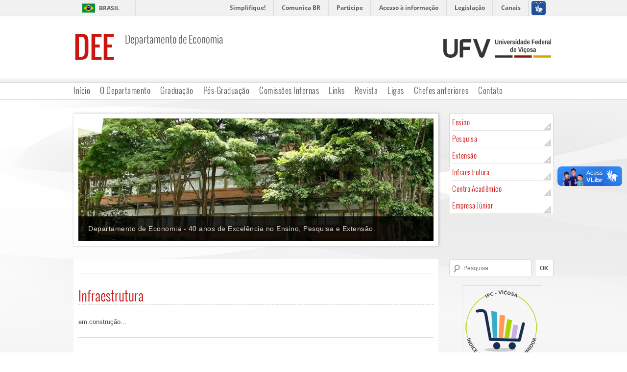

--- FILE ---
content_type: text/html; charset=UTF-8
request_url: https://dee.ufv.br/infraestrutura/
body_size: 7829
content:
<!DOCTYPE html>
<html lang="pt-BR">
<head>
<!-- Verifica se existe o codigo antes de criar o script -->
        
<meta charset="UTF-8" />
<meta name="viewport" content="width=1024, initial-scale=1.0">
<title>Infraestrutura | DEE</title>
<link rel="profile" href="http://gmpg.org/xfn/11" />
<link rel="stylesheet" type="text/css" media="all" href="https://dee.ufv.br/wp-content/themes/departamentos/style.css" title="normal"/>
<link rel="stylesheet" type="text/css" media="all" href="https://dee.ufv.br/wp-content/themes/departamentos/contraste.css" title="altocontraste"/>


<!--[if IE]>
	<link rel="stylesheet" type="text/css" media="all" href="wp-content/themes/twentyten/styleIE.css" />
<![endif]-->

<link rel="pingback" href="https://dee.ufv.br/xmlrpc.php" />
<!-- aumentar / diminuir fonte -->

<script type="text/javascript" src="https://ajax.googleapis.com/ajax/libs/jquery/1.3/jquery.min.js"></script>

<meta name='robots' content='max-image-preview:large' />
	<style>img:is([sizes="auto" i], [sizes^="auto," i]) { contain-intrinsic-size: 3000px 1500px }</style>
	<link rel="alternate" type="application/rss+xml" title="Feed para DEE &raquo;" href="https://dee.ufv.br/feed/" />
<link rel="alternate" type="application/rss+xml" title="Feed de comentários para DEE &raquo;" href="https://dee.ufv.br/comments/feed/" />
<link rel="alternate" type="application/rss+xml" title="Feed de comentários para DEE &raquo; Infraestrutura" href="https://dee.ufv.br/infraestrutura/feed/" />
<script type="text/javascript">
/* <![CDATA[ */
window._wpemojiSettings = {"baseUrl":"https:\/\/s.w.org\/images\/core\/emoji\/16.0.1\/72x72\/","ext":".png","svgUrl":"https:\/\/s.w.org\/images\/core\/emoji\/16.0.1\/svg\/","svgExt":".svg","source":{"concatemoji":"https:\/\/dee.ufv.br\/wp-includes\/js\/wp-emoji-release.min.js"}};
/*! This file is auto-generated */
!function(s,n){var o,i,e;function c(e){try{var t={supportTests:e,timestamp:(new Date).valueOf()};sessionStorage.setItem(o,JSON.stringify(t))}catch(e){}}function p(e,t,n){e.clearRect(0,0,e.canvas.width,e.canvas.height),e.fillText(t,0,0);var t=new Uint32Array(e.getImageData(0,0,e.canvas.width,e.canvas.height).data),a=(e.clearRect(0,0,e.canvas.width,e.canvas.height),e.fillText(n,0,0),new Uint32Array(e.getImageData(0,0,e.canvas.width,e.canvas.height).data));return t.every(function(e,t){return e===a[t]})}function u(e,t){e.clearRect(0,0,e.canvas.width,e.canvas.height),e.fillText(t,0,0);for(var n=e.getImageData(16,16,1,1),a=0;a<n.data.length;a++)if(0!==n.data[a])return!1;return!0}function f(e,t,n,a){switch(t){case"flag":return n(e,"\ud83c\udff3\ufe0f\u200d\u26a7\ufe0f","\ud83c\udff3\ufe0f\u200b\u26a7\ufe0f")?!1:!n(e,"\ud83c\udde8\ud83c\uddf6","\ud83c\udde8\u200b\ud83c\uddf6")&&!n(e,"\ud83c\udff4\udb40\udc67\udb40\udc62\udb40\udc65\udb40\udc6e\udb40\udc67\udb40\udc7f","\ud83c\udff4\u200b\udb40\udc67\u200b\udb40\udc62\u200b\udb40\udc65\u200b\udb40\udc6e\u200b\udb40\udc67\u200b\udb40\udc7f");case"emoji":return!a(e,"\ud83e\udedf")}return!1}function g(e,t,n,a){var r="undefined"!=typeof WorkerGlobalScope&&self instanceof WorkerGlobalScope?new OffscreenCanvas(300,150):s.createElement("canvas"),o=r.getContext("2d",{willReadFrequently:!0}),i=(o.textBaseline="top",o.font="600 32px Arial",{});return e.forEach(function(e){i[e]=t(o,e,n,a)}),i}function t(e){var t=s.createElement("script");t.src=e,t.defer=!0,s.head.appendChild(t)}"undefined"!=typeof Promise&&(o="wpEmojiSettingsSupports",i=["flag","emoji"],n.supports={everything:!0,everythingExceptFlag:!0},e=new Promise(function(e){s.addEventListener("DOMContentLoaded",e,{once:!0})}),new Promise(function(t){var n=function(){try{var e=JSON.parse(sessionStorage.getItem(o));if("object"==typeof e&&"number"==typeof e.timestamp&&(new Date).valueOf()<e.timestamp+604800&&"object"==typeof e.supportTests)return e.supportTests}catch(e){}return null}();if(!n){if("undefined"!=typeof Worker&&"undefined"!=typeof OffscreenCanvas&&"undefined"!=typeof URL&&URL.createObjectURL&&"undefined"!=typeof Blob)try{var e="postMessage("+g.toString()+"("+[JSON.stringify(i),f.toString(),p.toString(),u.toString()].join(",")+"));",a=new Blob([e],{type:"text/javascript"}),r=new Worker(URL.createObjectURL(a),{name:"wpTestEmojiSupports"});return void(r.onmessage=function(e){c(n=e.data),r.terminate(),t(n)})}catch(e){}c(n=g(i,f,p,u))}t(n)}).then(function(e){for(var t in e)n.supports[t]=e[t],n.supports.everything=n.supports.everything&&n.supports[t],"flag"!==t&&(n.supports.everythingExceptFlag=n.supports.everythingExceptFlag&&n.supports[t]);n.supports.everythingExceptFlag=n.supports.everythingExceptFlag&&!n.supports.flag,n.DOMReady=!1,n.readyCallback=function(){n.DOMReady=!0}}).then(function(){return e}).then(function(){var e;n.supports.everything||(n.readyCallback(),(e=n.source||{}).concatemoji?t(e.concatemoji):e.wpemoji&&e.twemoji&&(t(e.twemoji),t(e.wpemoji)))}))}((window,document),window._wpemojiSettings);
/* ]]> */
</script>
<style id='wp-emoji-styles-inline-css' type='text/css'>

	img.wp-smiley, img.emoji {
		display: inline !important;
		border: none !important;
		box-shadow: none !important;
		height: 1em !important;
		width: 1em !important;
		margin: 0 0.07em !important;
		vertical-align: -0.1em !important;
		background: none !important;
		padding: 0 !important;
	}
</style>
<link rel='stylesheet' id='wp-block-library-css' href='https://dee.ufv.br/wp-includes/css/dist/block-library/style.min.css' type='text/css' media='all' />
<style id='classic-theme-styles-inline-css' type='text/css'>
/*! This file is auto-generated */
.wp-block-button__link{color:#fff;background-color:#32373c;border-radius:9999px;box-shadow:none;text-decoration:none;padding:calc(.667em + 2px) calc(1.333em + 2px);font-size:1.125em}.wp-block-file__button{background:#32373c;color:#fff;text-decoration:none}
</style>
<style id='global-styles-inline-css' type='text/css'>
:root{--wp--preset--aspect-ratio--square: 1;--wp--preset--aspect-ratio--4-3: 4/3;--wp--preset--aspect-ratio--3-4: 3/4;--wp--preset--aspect-ratio--3-2: 3/2;--wp--preset--aspect-ratio--2-3: 2/3;--wp--preset--aspect-ratio--16-9: 16/9;--wp--preset--aspect-ratio--9-16: 9/16;--wp--preset--color--black: #000000;--wp--preset--color--cyan-bluish-gray: #abb8c3;--wp--preset--color--white: #ffffff;--wp--preset--color--pale-pink: #f78da7;--wp--preset--color--vivid-red: #cf2e2e;--wp--preset--color--luminous-vivid-orange: #ff6900;--wp--preset--color--luminous-vivid-amber: #fcb900;--wp--preset--color--light-green-cyan: #7bdcb5;--wp--preset--color--vivid-green-cyan: #00d084;--wp--preset--color--pale-cyan-blue: #8ed1fc;--wp--preset--color--vivid-cyan-blue: #0693e3;--wp--preset--color--vivid-purple: #9b51e0;--wp--preset--gradient--vivid-cyan-blue-to-vivid-purple: linear-gradient(135deg,rgba(6,147,227,1) 0%,rgb(155,81,224) 100%);--wp--preset--gradient--light-green-cyan-to-vivid-green-cyan: linear-gradient(135deg,rgb(122,220,180) 0%,rgb(0,208,130) 100%);--wp--preset--gradient--luminous-vivid-amber-to-luminous-vivid-orange: linear-gradient(135deg,rgba(252,185,0,1) 0%,rgba(255,105,0,1) 100%);--wp--preset--gradient--luminous-vivid-orange-to-vivid-red: linear-gradient(135deg,rgba(255,105,0,1) 0%,rgb(207,46,46) 100%);--wp--preset--gradient--very-light-gray-to-cyan-bluish-gray: linear-gradient(135deg,rgb(238,238,238) 0%,rgb(169,184,195) 100%);--wp--preset--gradient--cool-to-warm-spectrum: linear-gradient(135deg,rgb(74,234,220) 0%,rgb(151,120,209) 20%,rgb(207,42,186) 40%,rgb(238,44,130) 60%,rgb(251,105,98) 80%,rgb(254,248,76) 100%);--wp--preset--gradient--blush-light-purple: linear-gradient(135deg,rgb(255,206,236) 0%,rgb(152,150,240) 100%);--wp--preset--gradient--blush-bordeaux: linear-gradient(135deg,rgb(254,205,165) 0%,rgb(254,45,45) 50%,rgb(107,0,62) 100%);--wp--preset--gradient--luminous-dusk: linear-gradient(135deg,rgb(255,203,112) 0%,rgb(199,81,192) 50%,rgb(65,88,208) 100%);--wp--preset--gradient--pale-ocean: linear-gradient(135deg,rgb(255,245,203) 0%,rgb(182,227,212) 50%,rgb(51,167,181) 100%);--wp--preset--gradient--electric-grass: linear-gradient(135deg,rgb(202,248,128) 0%,rgb(113,206,126) 100%);--wp--preset--gradient--midnight: linear-gradient(135deg,rgb(2,3,129) 0%,rgb(40,116,252) 100%);--wp--preset--font-size--small: 13px;--wp--preset--font-size--medium: 20px;--wp--preset--font-size--large: 36px;--wp--preset--font-size--x-large: 42px;--wp--preset--spacing--20: 0.44rem;--wp--preset--spacing--30: 0.67rem;--wp--preset--spacing--40: 1rem;--wp--preset--spacing--50: 1.5rem;--wp--preset--spacing--60: 2.25rem;--wp--preset--spacing--70: 3.38rem;--wp--preset--spacing--80: 5.06rem;--wp--preset--shadow--natural: 6px 6px 9px rgba(0, 0, 0, 0.2);--wp--preset--shadow--deep: 12px 12px 50px rgba(0, 0, 0, 0.4);--wp--preset--shadow--sharp: 6px 6px 0px rgba(0, 0, 0, 0.2);--wp--preset--shadow--outlined: 6px 6px 0px -3px rgba(255, 255, 255, 1), 6px 6px rgba(0, 0, 0, 1);--wp--preset--shadow--crisp: 6px 6px 0px rgba(0, 0, 0, 1);}:where(.is-layout-flex){gap: 0.5em;}:where(.is-layout-grid){gap: 0.5em;}body .is-layout-flex{display: flex;}.is-layout-flex{flex-wrap: wrap;align-items: center;}.is-layout-flex > :is(*, div){margin: 0;}body .is-layout-grid{display: grid;}.is-layout-grid > :is(*, div){margin: 0;}:where(.wp-block-columns.is-layout-flex){gap: 2em;}:where(.wp-block-columns.is-layout-grid){gap: 2em;}:where(.wp-block-post-template.is-layout-flex){gap: 1.25em;}:where(.wp-block-post-template.is-layout-grid){gap: 1.25em;}.has-black-color{color: var(--wp--preset--color--black) !important;}.has-cyan-bluish-gray-color{color: var(--wp--preset--color--cyan-bluish-gray) !important;}.has-white-color{color: var(--wp--preset--color--white) !important;}.has-pale-pink-color{color: var(--wp--preset--color--pale-pink) !important;}.has-vivid-red-color{color: var(--wp--preset--color--vivid-red) !important;}.has-luminous-vivid-orange-color{color: var(--wp--preset--color--luminous-vivid-orange) !important;}.has-luminous-vivid-amber-color{color: var(--wp--preset--color--luminous-vivid-amber) !important;}.has-light-green-cyan-color{color: var(--wp--preset--color--light-green-cyan) !important;}.has-vivid-green-cyan-color{color: var(--wp--preset--color--vivid-green-cyan) !important;}.has-pale-cyan-blue-color{color: var(--wp--preset--color--pale-cyan-blue) !important;}.has-vivid-cyan-blue-color{color: var(--wp--preset--color--vivid-cyan-blue) !important;}.has-vivid-purple-color{color: var(--wp--preset--color--vivid-purple) !important;}.has-black-background-color{background-color: var(--wp--preset--color--black) !important;}.has-cyan-bluish-gray-background-color{background-color: var(--wp--preset--color--cyan-bluish-gray) !important;}.has-white-background-color{background-color: var(--wp--preset--color--white) !important;}.has-pale-pink-background-color{background-color: var(--wp--preset--color--pale-pink) !important;}.has-vivid-red-background-color{background-color: var(--wp--preset--color--vivid-red) !important;}.has-luminous-vivid-orange-background-color{background-color: var(--wp--preset--color--luminous-vivid-orange) !important;}.has-luminous-vivid-amber-background-color{background-color: var(--wp--preset--color--luminous-vivid-amber) !important;}.has-light-green-cyan-background-color{background-color: var(--wp--preset--color--light-green-cyan) !important;}.has-vivid-green-cyan-background-color{background-color: var(--wp--preset--color--vivid-green-cyan) !important;}.has-pale-cyan-blue-background-color{background-color: var(--wp--preset--color--pale-cyan-blue) !important;}.has-vivid-cyan-blue-background-color{background-color: var(--wp--preset--color--vivid-cyan-blue) !important;}.has-vivid-purple-background-color{background-color: var(--wp--preset--color--vivid-purple) !important;}.has-black-border-color{border-color: var(--wp--preset--color--black) !important;}.has-cyan-bluish-gray-border-color{border-color: var(--wp--preset--color--cyan-bluish-gray) !important;}.has-white-border-color{border-color: var(--wp--preset--color--white) !important;}.has-pale-pink-border-color{border-color: var(--wp--preset--color--pale-pink) !important;}.has-vivid-red-border-color{border-color: var(--wp--preset--color--vivid-red) !important;}.has-luminous-vivid-orange-border-color{border-color: var(--wp--preset--color--luminous-vivid-orange) !important;}.has-luminous-vivid-amber-border-color{border-color: var(--wp--preset--color--luminous-vivid-amber) !important;}.has-light-green-cyan-border-color{border-color: var(--wp--preset--color--light-green-cyan) !important;}.has-vivid-green-cyan-border-color{border-color: var(--wp--preset--color--vivid-green-cyan) !important;}.has-pale-cyan-blue-border-color{border-color: var(--wp--preset--color--pale-cyan-blue) !important;}.has-vivid-cyan-blue-border-color{border-color: var(--wp--preset--color--vivid-cyan-blue) !important;}.has-vivid-purple-border-color{border-color: var(--wp--preset--color--vivid-purple) !important;}.has-vivid-cyan-blue-to-vivid-purple-gradient-background{background: var(--wp--preset--gradient--vivid-cyan-blue-to-vivid-purple) !important;}.has-light-green-cyan-to-vivid-green-cyan-gradient-background{background: var(--wp--preset--gradient--light-green-cyan-to-vivid-green-cyan) !important;}.has-luminous-vivid-amber-to-luminous-vivid-orange-gradient-background{background: var(--wp--preset--gradient--luminous-vivid-amber-to-luminous-vivid-orange) !important;}.has-luminous-vivid-orange-to-vivid-red-gradient-background{background: var(--wp--preset--gradient--luminous-vivid-orange-to-vivid-red) !important;}.has-very-light-gray-to-cyan-bluish-gray-gradient-background{background: var(--wp--preset--gradient--very-light-gray-to-cyan-bluish-gray) !important;}.has-cool-to-warm-spectrum-gradient-background{background: var(--wp--preset--gradient--cool-to-warm-spectrum) !important;}.has-blush-light-purple-gradient-background{background: var(--wp--preset--gradient--blush-light-purple) !important;}.has-blush-bordeaux-gradient-background{background: var(--wp--preset--gradient--blush-bordeaux) !important;}.has-luminous-dusk-gradient-background{background: var(--wp--preset--gradient--luminous-dusk) !important;}.has-pale-ocean-gradient-background{background: var(--wp--preset--gradient--pale-ocean) !important;}.has-electric-grass-gradient-background{background: var(--wp--preset--gradient--electric-grass) !important;}.has-midnight-gradient-background{background: var(--wp--preset--gradient--midnight) !important;}.has-small-font-size{font-size: var(--wp--preset--font-size--small) !important;}.has-medium-font-size{font-size: var(--wp--preset--font-size--medium) !important;}.has-large-font-size{font-size: var(--wp--preset--font-size--large) !important;}.has-x-large-font-size{font-size: var(--wp--preset--font-size--x-large) !important;}
:where(.wp-block-post-template.is-layout-flex){gap: 1.25em;}:where(.wp-block-post-template.is-layout-grid){gap: 1.25em;}
:where(.wp-block-columns.is-layout-flex){gap: 2em;}:where(.wp-block-columns.is-layout-grid){gap: 2em;}
:root :where(.wp-block-pullquote){font-size: 1.5em;line-height: 1.6;}
</style>
<link rel='stylesheet' id='tablepress-default-css' href='https://dee.ufv.br/wp-content/plugins/tablepress/css/build/default.css' type='text/css' media='all' />
<link rel="https://api.w.org/" href="https://dee.ufv.br/wp-json/" /><link rel="alternate" title="JSON" type="application/json" href="https://dee.ufv.br/wp-json/wp/v2/pages/89" /><link rel="EditURI" type="application/rsd+xml" title="RSD" href="https://dee.ufv.br/xmlrpc.php?rsd" />
<meta name="generator" content="WordPress 6.8.3" />
<link rel="canonical" href="https://dee.ufv.br/infraestrutura/" />
<link rel='shortlink' href='https://dee.ufv.br/?p=89' />
<link rel="alternate" title="oEmbed (JSON)" type="application/json+oembed" href="https://dee.ufv.br/wp-json/oembed/1.0/embed?url=https%3A%2F%2Fdee.ufv.br%2Finfraestrutura%2F" />
<link rel="alternate" title="oEmbed (XML)" type="text/xml+oembed" href="https://dee.ufv.br/wp-json/oembed/1.0/embed?url=https%3A%2F%2Fdee.ufv.br%2Finfraestrutura%2F&#038;format=xml" />
		<link rel="stylesheet" type="text/css" href="https://dee.ufv.br/wp-content/plugins/nivo-slider-for-wordpress/css/nivoslider4wp.css" />
		<style>
		#slider{
			width:725px;
			height:250px;
			background:transparent url(https://dee.ufv.br/wp-content/plugins/nivo-slider-for-wordpress/css/images/loading.gif) no-repeat 50% 50%;
		}
		.nivo-caption {
			background:#000000;
			color:#ffffff;
		}
		</style>
			<!--<script type="text/javascript" src="https://ajax.googleapis.com/ajax/libs/jquery/1.5.1/jquery.min.js"></script>-->
		<script type="text/javascript" src="https://dee.ufv.br/wp-content/plugins/nivo-slider-for-wordpress/js/jquery-1.5.1.min.js"></script>		
		<script type="text/javascript" src="https://dee.ufv.br/wp-content/plugins/nivo-slider-for-wordpress/js/jquery.nivo.slider.pack.js"></script>
		<script type="text/javascript">
		var $nv4wp = jQuery.noConflict();
		$nv4wp(window).load(function() {
			$nv4wp('#slider').nivoSlider({
				effect:'random',
				slices:15, // For slice animations
				boxCols: 4, // For box animations
				boxRows: 2, // For box animations
				animSpeed:500, // Slide transition speed
				pauseTime:3000, // How long each slide will show
				startSlide:0, // Set starting Slide (0 index)
				directionNav:true, //Next & Prev
				directionNavHide:true, //Only show on hover
				controlNav:true, // 1,2,3... navigation
				controlNavThumbs:false, // Use thumbnails for Control Nav
				controlNavThumbsFromRel:false, // Use image rel for thumbs
				controlNavThumbsSearch: '.jpg', // Replace this with...
				controlNavThumbsReplace: '_thumb.jpg', // ...this in thumb Image src
				keyboardNav:true, //Use left & right arrows
				pauseOnHover:true, //Stop animation while hovering
				manualAdvance:false, //Force manual transitions
				captionOpacity:0.8, //Universal caption opacity
				prevText: 'Prev', // Prev directionNav text
				nextText: 'Next', // Next directionNav text
				beforeChange: function(){}, // Triggers before a slide transition
				afterChange: function(){}, // Triggers after a slide transition
				slideshowEnd: function(){}, // Triggers after all slides have been shown
				lastSlide: function(){}, // Triggers when last slide is shown
				afterLoad: function(){} // Triggers when slider has loaded
			});
		});
		</script>
		
<!-- menu com submenu -->
<script type="text/javascript">
jQuery(document).ready(function($)
{
    $("#Menu ul li").each(function() {
 
        var el = $('#' + $(this).attr('id') + ' ul:eq(0)'); 
 
        $(this).hover(function() {
            var n_left = $(this).position().left;
            var n_top = $(this).position().top + 20;
            var n_width = $(this).width() + 40;
 
            el.css('left', n_left);
            el.css('top', n_top);
            el.css('width', n_width);
            el.show();
        }, function(){
            el.hide();
        });
    });
});
</script>

</head>

<body class="wp-singular page-template-default page page-id-89 wp-theme-departamentos singular two-column right-sidebar">

<div id="barra-brasil" style="background:#7F7F7F; height: 20px; padding:0 0 0 10px;display:block;"> 
    <ul id="menu-barra-temp" style="list-style:none;">
        <li style="display:inline; float:left;padding-right:10px; margin-right:10px; border-right:1px solid #EDEDED"><a href="http://brasil.gov.br" style="font-family:sans,sans-serif; text-decoration:none; color:white;">Portal do Governo Brasileiro</a></li> 
        <li><a style="font-family:sans,sans-serif; text-decoration:none; color:white;" href="http://epwg.governoeletronico.gov.br/barra/atualize.html">Atualize sua Barra de Governo</a></li>
    </ul>
</div>

<div id="Geral" class="hfeed">

	<div id="Topo">    
    
    	<div id="Logo">
                        <a href="https://dee.ufv.br/" title="DEE" rel="home">
                <h1>DEE</h1>
                <h2>Departamento de Economia</h2>
            </a>
		</div><!-- #Logo -->
        		
        <div id="Brasao">
        	<a href="https://www.ufv.br" target="_blank"></a>
		</div><!-- #LogoUFV -->
        	</div><!-- #Topo -->  
    
	<div id="Menu">
        
    	<div class="menu-principal-container"><ul id="menu-principal" class="ul-menu"><li id="menu-item-40" class="menu-item menu-item-type-custom menu-item-object-custom menu-item-home menu-item-40"><a href="https://dee.ufv.br/">Início</a></li>
<li id="menu-item-699" class="menu-item menu-item-type-custom menu-item-object-custom menu-item-has-children menu-item-699"><a href="#">O Departamento</a>
<ul class="sub-menu">
	<li id="menu-item-857" class="menu-item menu-item-type-post_type menu-item-object-page menu-item-857"><a href="https://dee.ufv.br/apresentacao/">Apresentação</a></li>
	<li id="menu-item-858" class="menu-item menu-item-type-post_type menu-item-object-page menu-item-858"><a href="https://dee.ufv.br/regimento-interno/">Regimento Interno</a></li>
	<li id="menu-item-859" class="menu-item menu-item-type-post_type menu-item-object-page menu-item-859"><a href="https://dee.ufv.br/estrutura-fisica-2/">Estrutura Administrativa</a></li>
	<li id="menu-item-854" class="menu-item menu-item-type-post_type menu-item-object-page menu-item-854"><a href="https://dee.ufv.br/docentes/">Docentes</a></li>
	<li id="menu-item-856" class="menu-item menu-item-type-post_type menu-item-object-page menu-item-856"><a href="https://dee.ufv.br/tecnicos-administrativos/">Técnico-Administrativos</a></li>
	<li id="menu-item-855" class="menu-item menu-item-type-post_type menu-item-object-page menu-item-855"><a href="https://dee.ufv.br/galeria-de-fotos/">Galeria de Fotos</a></li>
</ul>
</li>
<li id="menu-item-833" class="menu-item menu-item-type-custom menu-item-object-custom menu-item-833"><a target="_blank" href="http://www.cec.ufv.br/">Graduação</a></li>
<li id="menu-item-834" class="menu-item menu-item-type-custom menu-item-object-custom menu-item-834"><a target="_blank" href="http://www.poseconomia.ufv.br/">Pós-Graduação</a></li>
<li id="menu-item-853" class="menu-item menu-item-type-post_type menu-item-object-page menu-item-853"><a href="https://dee.ufv.br/comissoes/">Comissões Internas</a></li>
<li id="menu-item-852" class="menu-item menu-item-type-post_type menu-item-object-page menu-item-852"><a href="https://dee.ufv.br/links/">Links</a></li>
<li id="menu-item-835" class="menu-item menu-item-type-custom menu-item-object-custom menu-item-835"><a target="_blank" href="https://redepp.ufv.br">Revista</a></li>
<li id="menu-item-861" class="menu-item menu-item-type-post_type menu-item-object-page menu-item-861"><a href="https://dee.ufv.br/ligas/">Ligas</a></li>
<li id="menu-item-860" class="menu-item menu-item-type-post_type menu-item-object-page menu-item-860"><a href="https://dee.ufv.br/chefes-anteriores/">Chefes anteriores</a></li>
<li id="menu-item-851" class="menu-item menu-item-type-post_type menu-item-object-page menu-item-851"><a href="https://dee.ufv.br/contato/">Contato</a></li>
</ul></div>     
    </div><!-- #Menu -->
  
	
    <div id="Banners">
    
                
   			<div id="slider">
																				<img src="https://dee.ufv.br/wp-content/uploads/nivoslider4wp_files/2_s.jpeg" alt="Departamento de Economia - 40 anos de Excelência no Ensino, Pesquisa e Extensão." title="Departamento de Economia - 40 anos de Excelência no Ensino, Pesquisa e Extensão."/>
												</div>
	        
        <div id="menu_direito"><div class="textwidget custom-html-widget"><a href="ensino">Ensino</a>
<a href="pesquisa">Pesquisa</a>
<a href="extensao">Extensão</a>
<a href="infraestrutura">Infraestrutura</a>
<a href="centroacademico/">Centro Acadêmico</a>
<a href="empresa-junior">Empresa Júnior</a></div></div>
        
        


    </div><!-- #Banners -->
    
	<div id="Conteudo">          
        
        <div id="ConteudoPagina">
        	
            <div id="Lateral">
        
                <div id="Busca">
                    <div id="branding">                	
                        

	<form method="get" id="searchform" action="https://dee.ufv.br/">
		<input type="text" class="field" name="s" id="s" placeholder="Pesquisa" />
		<input type="submit" class="submit" name="submit" id="searchsubmit" value="OK" />
	</form>
                    </div>
                </div><!-- #Busca -->
            
                <div id="Endereco"><a href="https://dee.ufv.br/boletim-ipc/"><img width="150" height="154" src="https://dee.ufv.br/wp-content/uploads/2020/12/ipc-novo.png" class="image wp-image-865  attachment-full size-full" alt="" style="max-width: 100%; height: auto;" decoding="async" /></a></div><div id="Endereco"><a href="https://dee.ufv.br/iph-ceasaminas-ufv/"><img width="150" height="150" src="https://dee.ufv.br/wp-content/uploads/2025/12/Logo-IPH-150x150.png" class="image wp-image-1759  attachment-thumbnail size-thumbnail" alt="" style="max-width: 100%; height: auto;" decoding="async" srcset="https://dee.ufv.br/wp-content/uploads/2025/12/Logo-IPH-150x150.png 150w, https://dee.ufv.br/wp-content/uploads/2025/12/Logo-IPH-300x300.png 300w, https://dee.ufv.br/wp-content/uploads/2025/12/Logo-IPH.png 500w" sizes="(max-width: 150px) 100vw, 150px" /></a></div><div id="Endereco"><h2>Endereço</h2>			<div class="textwidget"><p>Departamento de Economia<br />
Avenida Purdue, s/nº<br />
Campus Universitário<br />
36.570-900, Viçosa-MG<br />
Tel.: +55 (31) 3612-7050/7051<br />
Fax.: +55 (31) 3612-7055<br />
E-mail: dee@ufv.br dee</p>
</div>
		</div>

			</div>
        

	<div id="Textos">
    	    
		<div id="Breadcrumb"></div>
            
        
        
<article id="post-89" class="post-89 page type-page status-publish hentry">

    <h1>Infraestrutura</h1>  

    <p>em construção&#8230;</p>
    
        
    	
    <hr />           

</article><!-- #post-89 -->

    </div><!-- #textos -->

		
        <div><!-- #ConteudoPagina -->
        
	</div><!-- #Conteudo -->
    
    </div>
    
    </div>

	<div id="Rodape">

        <div id="Creditos">
            <p>© 2020 Universidade Federal de Viçosa - Todos os Direitos Reservados</p>
        </div><!-- #Creditos -->
	</div><!-- #Rodape -->
    
    


<script type="speculationrules">
{"prefetch":[{"source":"document","where":{"and":[{"href_matches":"\/*"},{"not":{"href_matches":["\/wp-*.php","\/wp-admin\/*","\/wp-content\/uploads\/*","\/wp-content\/*","\/wp-content\/plugins\/*","\/wp-content\/themes\/departamentos\/*","\/*\\?(.+)"]}},{"not":{"selector_matches":"a[rel~=\"nofollow\"]"}},{"not":{"selector_matches":".no-prefetch, .no-prefetch a"}}]},"eagerness":"conservative"}]}
</script>
<!-- Matomo -->
<script type="text/javascript">
  var _paq = window._paq || [];
  /* tracker methods like "setCustomDimension" should be called before "trackPageView" */
  _paq.push(["setDocumentTitle", document.domain + "/" + document.title]);
  _paq.push(['trackPageView']);
  _paq.push(['enableLinkTracking']);
  (function() {
    var u="//matomo.dti.ufv.br/";
    _paq.push(['setTrackerUrl', u+'matomo.php']);
    _paq.push(['setSiteId', '16']);
    var d=document, g=d.createElement('script'), s=d.getElementsByTagName('script')[0];
    g.type='text/javascript'; g.async=true; g.defer=true; g.src=u+'matomo.js'; s.parentNode.insertBefore(g,s);
  })();
</script>
<!-- End Matomo Code --><script type="text/javascript" id="icwp-wpsf-notbot-js-extra">
/* <![CDATA[ */
var shield_vars_notbot = {"strings":{"select_action":"Por favor, selecione uma a\u00e7\u00e3o para executar.","are_you_sure":"Tem a certeza?","absolutely_sure":"Are you absolutely sure?"},"comps":{"notbot":{"ajax":{"not_bot":{"action":"shield_action","ex":"capture_not_bot","exnonce":"1c99ae0194","ajaxurl":"https:\/\/dee.ufv.br\/wp-admin\/admin-ajax.php","_wpnonce":"5c4b836f2c","_rest_url":"https:\/\/dee.ufv.br\/wp-json\/shield\/v1\/action\/capture_not_bot?exnonce=1c99ae0194&_wpnonce=5c4b836f2c"}},"flags":{"skip":false,"required":true}}}};
/* ]]> */
</script>
<script type="text/javascript" src="https://dee.ufv.br/wp-content/plugins/wp-simple-firewall/assets/dist/shield-notbot.bundle.js?mtime=1768397782" id="icwp-wpsf-notbot-js"></script>
<script type="text/javascript" src="https://dee.ufv.br/wp-includes/js/jquery/jquery.min.js" id="jquery-core-js"></script>
<script type="text/javascript" src="https://dee.ufv.br/wp-includes/js/jquery/jquery-migrate.min.js" id="jquery-migrate-js"></script>
<script defer="defer" src="//barra.brasil.gov.br/barra.js" type="text/javascript"></script>
</body>
</html>